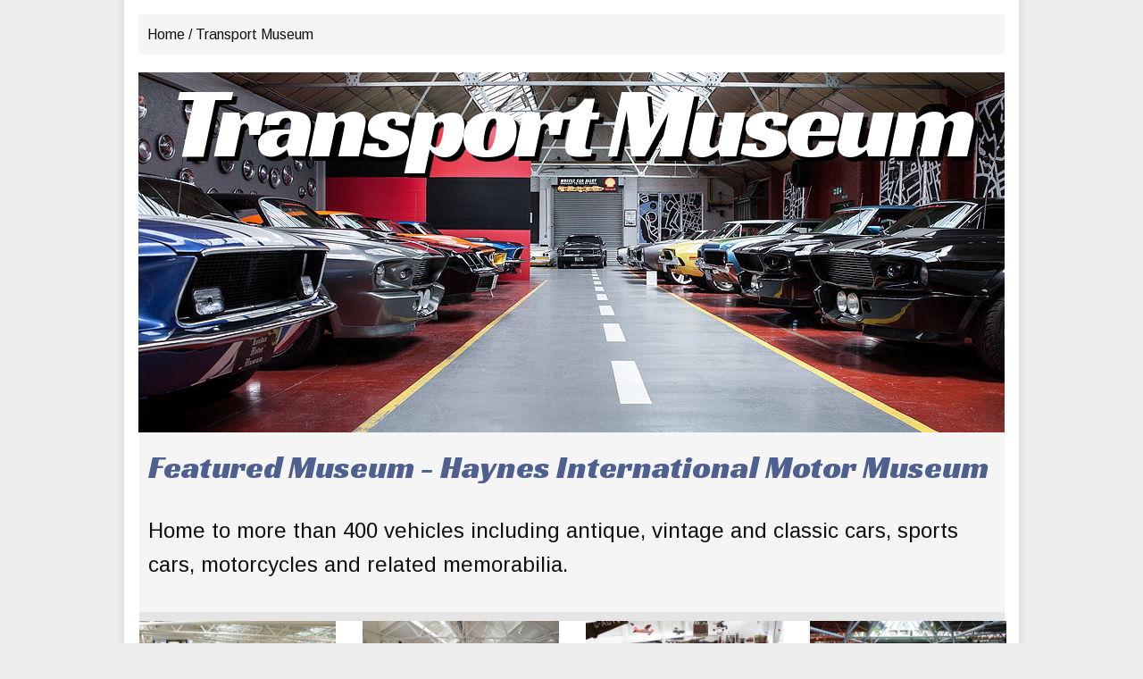

--- FILE ---
content_type: text/html
request_url: https://www.transportmuseum.co.uk/index.html
body_size: 1812
content:
<!DOCTYPE html PUBLIC "-//W3C//DTD XHTML 1.1//EN" "http://www.w3.org/TR/xhtml11/DTD/xhtml11.dtd">
<html xmlns="http://www.w3.org/1999/xhtml" xml:lang="en">
<head>
<link href="https://fonts.googleapis.com/css?family=Arimo:400,700" rel='stylesheet' type='text/css' />
<link href="https://fonts.googleapis.com/css?family=Racing+Sans+One" rel='stylesheet' type='text/css' />
<meta name="viewport" content="width=device-width,initial-scale=1">
<meta http-equiv="content-type" content="text/html; charset=utf-8" />
<meta name="description" content="A guide to the UK's top motoring museums including highlights of their collections, opening times, admission and location featuring driving distance from London." />
<meta name="keywords" content="haynes international, heritage motor centre, brooklands, lakeland, national motor museum, beaulieu, coventry transport, london motor museum, bentley wildfowl and motor, cotswold motoring" />
<link rel="stylesheet" type="text/css" href="default.css" />
<title>Transport Museum</title>
</head>
<body>

<div id="wrap">
<div id="bread">
<span>﻿Home</span> / <span>Transport Museum</span>
</div>
<div id="header">
<h1>Transport Museum</h1>
</div>

<!--
<div id="bread">
<span>﻿Home</span> / <span>Transport Museum</span>
</div>
-->
<div id="content">

<div class="grid">


<div class="unit span-grid">
<div style="padding: 10px; font-size: 150%;">
<h2><a href="haynes-international-motor-museum.html">Featured Museum - Haynes International Motor Museum</a></h2>
<p>Home to more than 400 vehicles including antique, vintage and classic cars, sports cars, motorcycles and related memorabilia.</p>
</div></div>

<div class="unit one-of-four">
<img src="heritage.jpg" />
<h2><a href="heritage-motor-centre.html">Heritage Motor Centre</a></h2>
<p>Outstanding collection of cars and other vehicles - about 300 in total with an emphasis on British brands and UK-made cars.</p>
</div>

<div class="unit one-of-four">
<img src="brooklands.jpg" />
<h2><a href="brooklands-museum.html">Brooklands Museum</a></h2>
<p>A unique collection of cars, motorcycles and other vehicles including civil and military aircraft located on what is the cradle of the UK motorsports.</p>
</div>

<div class="unit one-of-four">
<img src="lakeland.jpg" />
<h2><a href="lakeland-motor-museum.html">Lakeland Motor Museum</a></h2>
<p>Hugely popular motor museum with a fabulous collection of cars and other vehicles including replicas of Campbell's Bluebird speed record breaking vehicles.</p>
</div>

<div class="unit one-of-four">
<img src="beaulieu.jpg" />
<h2><a href="national-motor-museum-beaulieu.html">National Motor Museum, Beaulieu</a></h2>
<p>Beaulieu's prime attraction with a fabulous collection of cars and other vehicles, and related artefacts plus a wealth of other attractions on-site and nearby.</p>
</div>

<div class="unit one-of-four">
<img src="coventry.jpg" />
<h2><a href="coventry-transport-museum.html">Coventry Transport Museum</a></h2>
<p>Proud owner of one of the finest collections of cars and other motor vehicles in the UK and according to some, one of the finest in the world.</p>
</div>

<div class="unit one-of-four">
<img src="london.jpg" />
<h2><a href="endeavour.htm">London Motor Museum</a></h2>
<p>One of the most popular motor museums in the UK due to its impressive collection of cars including classics, movie cars, muscle cars, and more.</p>
</div>

<div class="unit one-of-four">
<img src="cotswold.jpg" />
<h2><a href="cotswold-motoring-museum.html">Cotswold Motoring Museum</a></h2>
<p>A charming museum in the charming village of Bourton-on-the-Water housing a fantastic collection of cars and related memorabilia.</p>
</div>

<div class="unit one-of-four">
<img src="bentley.jpg" />
<h2><a href="bentley-wildfowl-and-motor-museum.html">Bentley Wildfowl and Motor Museum</a></h2>
<p>A motoring museum, wildfowl reserve, miniature railway and a wealth of other attractions for a fun family day out.</p>
</div>

<div class="unit">
<h2>Museum Partners</h2>
<p>Keeping any museum open and running smoothly is a huge task, so we hope you find any of the linked museums that you visit to be clean, organised and welcoming. Any successful museum is complimented by the wide range of service providers that they partner with to keep their operation running on track. Everyone from cleaners to <u><a href="https://www.clearitwaste.co.uk/">rubbish clearance London</a></u> companies are responsible for the atmosphere and experiences enjoyed at the top museums.</p>
</div>


</div>

</div>

<div style="clear: both;"> </div>

<div id="footer">
Copyright &copy; 2022 <a href="https://www.transportmuseum.co.uk">Transport Museum</a>
</div>

</div>
<script defer src="https://static.cloudflareinsights.com/beacon.min.js/vcd15cbe7772f49c399c6a5babf22c1241717689176015" integrity="sha512-ZpsOmlRQV6y907TI0dKBHq9Md29nnaEIPlkf84rnaERnq6zvWvPUqr2ft8M1aS28oN72PdrCzSjY4U6VaAw1EQ==" data-cf-beacon='{"version":"2024.11.0","token":"22988c21c24f4dda85ff2eecb7d26bb9","r":1,"server_timing":{"name":{"cfCacheStatus":true,"cfEdge":true,"cfExtPri":true,"cfL4":true,"cfOrigin":true,"cfSpeedBrain":true},"location_startswith":null}}' crossorigin="anonymous"></script>
</body>
</html>

--- FILE ---
content_type: text/css
request_url: https://www.transportmuseum.co.uk/default.css
body_size: 367
content:
body { margin: 0; padding: 0; background: #eee; color: #111; font-family: 'Arimo', sans-serif;}

#wrap {
border-left: 7px solid #e5e5e5;
border-right: 7px solid #e5e5e5;
background: #fff;
max-width: 970px;
margin: 0 auto;
padding: 20px;
padding: 1rem;
}

a { text-decoration: none; color: #4E6090;}
a:hover { text-decoration:underline; }
img { max-width: 100%; }
h1, h2, h3 { font-family: 'Racing Sans One', cursive;  font-weight: 400; }

.goright { float: right; margin: 0 0 10px 20px; border: 10px solid #f5f5f5; }

#header { 
background: #300906 url(transport-museum1.jpg) no-repeat;
height: 403px;
color: #fff;
margin: 0;
}

#header h1 { letter-spacing: -5px; text-shadow: 5px 5px #000000; font-family: 'Racing Sans One', cursive; font-weight: 400; margin: 0; padding: 0; font-size: 700%; line-height: 1; text-align: center; }

#bread { margin: 0 0 20px 0; padding: 10px; background: #f5f5f5;}

#footer { 
margin: 40px 0 20px 0;
padding: 20px 10px;
background: #684E4D;
color: #fff;
}
#footer a { color: #fff; }

.grid {
margin-left: -3%;
max-width: 105%;
margin-top: 20px;
}

.unit {
	display: inline-block;
	*display: inline;
	*zoom: 1;
	vertical-align: top;
	margin-left: 3%;
	margin-right: -.25em;
	/* Clearfix */
	overflow: hidden;
	*overflow: visible;
}


.span-grid {
	width: 97%;
background: #f5f5f5;
border-bottom: 10px solid #e5e5e5;
margin-top: -20px;
}

.span-grid h2 { margin: 0; padding: 0; font-weight: 400; }

.one-of-four { width: 22.05%; }

@media screen and (max-width: 650px) {
	.grid {
		margin-left: 0;
		max-width: none;
	}

	.unit {
		width: auto;
		margin-left: 0;
		display: block;
	}
}

html {
	font: 100%/1.6 'Arimo', sans-serif;
}

@media screen and (max-width: 650px) {
	html {
		font-size: 100%;
	}
}


